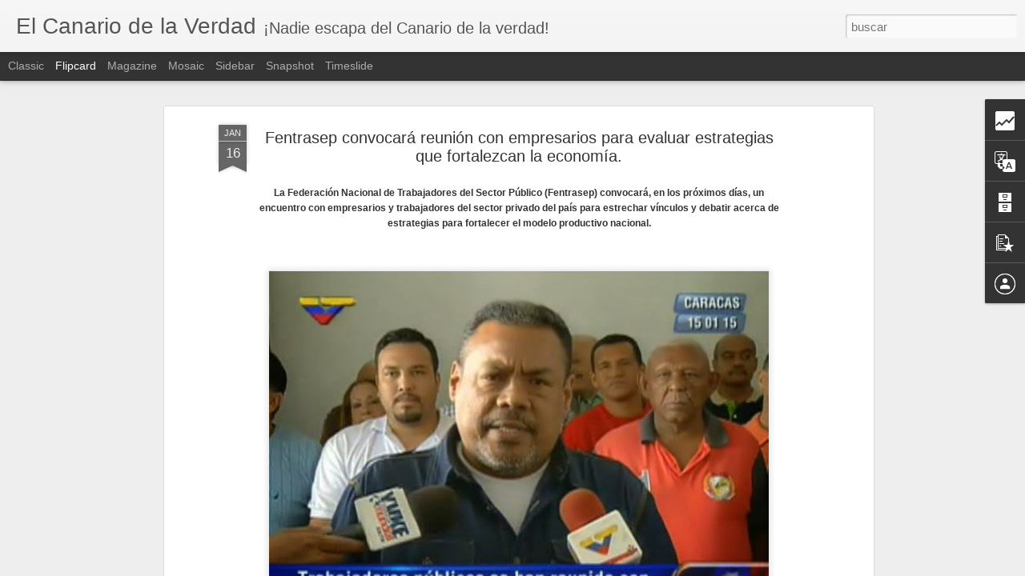

--- FILE ---
content_type: text/html; charset=UTF-8
request_url: https://anthonyharuno.blogspot.com/b/stats?style=WHITE_TRANSPARENT&timeRange=ALL_TIME&token=APq4FmBAv0ohacICR8464iz3c8V91GY2-ToUsp2Zvvk7Ez4UlhWE7d-9oYyIawpvaELQoGZL2gSuFh8w7xwd7PPQOrrc_xCleg&v=0&action=initial&widgetId=Stats1&responseType=js
body_size: -69
content:
{"total":64718,"sparklineOptions":{"backgroundColor":{"fillOpacity":0.1,"fill":"#ffffff"},"series":[{"areaOpacity":0.3,"color":"#fff"}]},"sparklineData":[[0,0],[1,0],[2,0],[3,10],[4,40],[5,20],[6,20],[7,0],[8,0],[9,0],[10,0],[11,0],[12,0],[13,10],[14,0],[15,0],[16,0],[17,0],[18,0],[19,10],[20,10],[21,30],[22,0],[23,10],[24,20],[25,10],[26,20],[27,0],[28,50],[29,10]],"nextTickMs":3600000}

--- FILE ---
content_type: text/html; charset=UTF-8
request_url: https://anthonyharuno.blogspot.com/b/stats?style=WHITE_TRANSPARENT&timeRange=ALL_TIME&token=APq4FmB9MILpO_hO0MwsP9u1dTsOLKcWaAaO8onx7ARFHP5yawc5bYI9R6PMMC4BY0Y2Rp32C9nEvJMINeq-I8CxHbMRPQnnuA&v=0&action=initial&widgetId=Stats1&responseType=js
body_size: -72
content:
{"total":64718,"sparklineOptions":{"backgroundColor":{"fillOpacity":0.1,"fill":"#ffffff"},"series":[{"areaOpacity":0.3,"color":"#fff"}]},"sparklineData":[[0,0],[1,0],[2,0],[3,10],[4,40],[5,20],[6,20],[7,0],[8,0],[9,0],[10,0],[11,0],[12,0],[13,10],[14,0],[15,0],[16,0],[17,0],[18,0],[19,10],[20,10],[21,30],[22,0],[23,10],[24,20],[25,10],[26,20],[27,0],[28,50],[29,10]],"nextTickMs":3600000}

--- FILE ---
content_type: text/javascript; charset=UTF-8
request_url: https://anthonyharuno.blogspot.com/?v=0&action=initial&widgetId=BlogArchive1&responseType=js&xssi_token=AOuZoY6A2K-S3ao0fATD3AySVElTzkJmHQ%3A1768638567592
body_size: 60
content:
try {
_WidgetManager._HandleControllerResult('BlogArchive1', 'initial',{'data': [{'url': 'https://anthonyharuno.blogspot.com/2014/04/', 'name': 'abril', 'expclass': 'collapsed', 'post-count': 91}, {'url': 'https://anthonyharuno.blogspot.com/2014/05/', 'name': 'mayo', 'expclass': 'collapsed', 'post-count': 118}, {'url': 'https://anthonyharuno.blogspot.com/2014/06/', 'name': 'junio', 'expclass': 'collapsed', 'post-count': 21}, {'url': 'https://anthonyharuno.blogspot.com/2014/07/', 'name': 'julio', 'expclass': 'collapsed', 'post-count': 46}, {'url': 'https://anthonyharuno.blogspot.com/2014/08/', 'name': 'agosto', 'expclass': 'collapsed', 'post-count': 56}, {'url': 'https://anthonyharuno.blogspot.com/2014/09/', 'name': 'septiembre', 'expclass': 'collapsed', 'post-count': 89}, {'url': 'https://anthonyharuno.blogspot.com/2014/10/', 'name': 'octubre', 'expclass': 'collapsed', 'post-count': 77}, {'url': 'https://anthonyharuno.blogspot.com/2014/11/', 'name': 'noviembre', 'expclass': 'collapsed', 'post-count': 34}, {'url': 'https://anthonyharuno.blogspot.com/2014/12/', 'name': 'diciembre', 'expclass': 'collapsed', 'post-count': 57}, {'url': 'https://anthonyharuno.blogspot.com/2015/01/', 'name': 'enero', 'expclass': 'collapsed', 'post-count': 108}, {'url': 'https://anthonyharuno.blogspot.com/2015/02/', 'name': 'febrero', 'expclass': 'collapsed', 'post-count': 58}, {'url': 'https://anthonyharuno.blogspot.com/2015/03/', 'name': 'marzo', 'expclass': 'collapsed', 'post-count': 26}, {'url': 'https://anthonyharuno.blogspot.com/2015/07/', 'name': 'julio', 'expclass': 'collapsed', 'post-count': 1}, {'url': 'https://anthonyharuno.blogspot.com/2016/12/', 'name': 'diciembre', 'expclass': 'expanded', 'post-count': 1}], 'toggleopen': 'MONTHLY-1480564800000', 'style': 'MENU', 'title': 'Archivo del blog'});
} catch (e) {
  if (typeof log != 'undefined') {
    log('HandleControllerResult failed: ' + e);
  }
}


--- FILE ---
content_type: text/javascript; charset=UTF-8
request_url: https://anthonyharuno.blogspot.com/?v=0&action=initial&widgetId=BlogArchive1&responseType=js&xssi_token=AOuZoY6A2K-S3ao0fATD3AySVElTzkJmHQ%3A1768638567592
body_size: 64
content:
try {
_WidgetManager._HandleControllerResult('BlogArchive1', 'initial',{'data': [{'url': 'https://anthonyharuno.blogspot.com/2014/04/', 'name': 'abril', 'expclass': 'collapsed', 'post-count': 91}, {'url': 'https://anthonyharuno.blogspot.com/2014/05/', 'name': 'mayo', 'expclass': 'collapsed', 'post-count': 118}, {'url': 'https://anthonyharuno.blogspot.com/2014/06/', 'name': 'junio', 'expclass': 'collapsed', 'post-count': 21}, {'url': 'https://anthonyharuno.blogspot.com/2014/07/', 'name': 'julio', 'expclass': 'collapsed', 'post-count': 46}, {'url': 'https://anthonyharuno.blogspot.com/2014/08/', 'name': 'agosto', 'expclass': 'collapsed', 'post-count': 56}, {'url': 'https://anthonyharuno.blogspot.com/2014/09/', 'name': 'septiembre', 'expclass': 'collapsed', 'post-count': 89}, {'url': 'https://anthonyharuno.blogspot.com/2014/10/', 'name': 'octubre', 'expclass': 'collapsed', 'post-count': 77}, {'url': 'https://anthonyharuno.blogspot.com/2014/11/', 'name': 'noviembre', 'expclass': 'collapsed', 'post-count': 34}, {'url': 'https://anthonyharuno.blogspot.com/2014/12/', 'name': 'diciembre', 'expclass': 'collapsed', 'post-count': 57}, {'url': 'https://anthonyharuno.blogspot.com/2015/01/', 'name': 'enero', 'expclass': 'collapsed', 'post-count': 108}, {'url': 'https://anthonyharuno.blogspot.com/2015/02/', 'name': 'febrero', 'expclass': 'collapsed', 'post-count': 58}, {'url': 'https://anthonyharuno.blogspot.com/2015/03/', 'name': 'marzo', 'expclass': 'collapsed', 'post-count': 26}, {'url': 'https://anthonyharuno.blogspot.com/2015/07/', 'name': 'julio', 'expclass': 'collapsed', 'post-count': 1}, {'url': 'https://anthonyharuno.blogspot.com/2016/12/', 'name': 'diciembre', 'expclass': 'expanded', 'post-count': 1}], 'toggleopen': 'MONTHLY-1480564800000', 'style': 'MENU', 'title': 'Archivo del blog'});
} catch (e) {
  if (typeof log != 'undefined') {
    log('HandleControllerResult failed: ' + e);
  }
}


--- FILE ---
content_type: text/javascript; charset=UTF-8
request_url: https://anthonyharuno.blogspot.com/?v=0&action=initial&widgetId=Stats1&responseType=js&xssi_token=AOuZoY6A2K-S3ao0fATD3AySVElTzkJmHQ%3A1768638567592
body_size: -78
content:
try {
_WidgetManager._HandleControllerResult('Stats1', 'initial',{'title': 'Vistas de p\xe1gina en total', 'showGraphicalCounter': false, 'showAnimatedCounter': false, 'showSparkline': true, 'statsUrl': '//anthonyharuno.blogspot.com/b/stats?style\x3dWHITE_TRANSPARENT\x26timeRange\x3dALL_TIME\x26token\x3dAPq4FmB9MILpO_hO0MwsP9u1dTsOLKcWaAaO8onx7ARFHP5yawc5bYI9R6PMMC4BY0Y2Rp32C9nEvJMINeq-I8CxHbMRPQnnuA'});
} catch (e) {
  if (typeof log != 'undefined') {
    log('HandleControllerResult failed: ' + e);
  }
}


--- FILE ---
content_type: text/javascript; charset=UTF-8
request_url: https://anthonyharuno.blogspot.com/?v=0&action=initial&widgetId=PopularPosts1&responseType=js&xssi_token=AOuZoY6A2K-S3ao0fATD3AySVElTzkJmHQ%3A1768638567592
body_size: 3139
content:
try {
_WidgetManager._HandleControllerResult('PopularPosts1', 'initial',{'title': 'Lo m\xe1s le\xeddo.', 'showSnippets': false, 'showThumbnails': true, 'thumbnailSize': 72, 'showAuthor': false, 'showDate': false, 'posts': [{'id': '1808820586375275319', 'title': 'Loren Sale y Alfredo Deiva, una relaci\xf3n muy cercana.', 'href': 'https://anthonyharuno.blogspot.com/2014/04/loren-sale-y-alfredo-deiva-una-relacion.html', 'snippet': ' \xbfPor que asesinaron a Alfredo Devia, jefe neonazi en Bogot\xe1 y socio del venezolano y \xabl\xedder estudiantil\xbb Lorenth Saleh?     Extremismo y ne...', 'thumbnail': 'https://blogger.googleusercontent.com/img/b/R29vZ2xl/AVvXsEi5kDCgEY0IQhvzEoDVxZxabNIujxSlOhwq5wW99xhfxYREcZaQWvhjWkx1rWOd15y5Jca_nCkEDcHUprcYxjZr_7QI-P-PKp5Og0bMFPirduddRYAeIG7zRvbETejRCyB9Qgom0jjYu14/s72-c/900x321xtitel_nazi.jpg.pagespeed.ic.J5wNGumVdn.jpg', 'featuredImage': 'https://blogger.googleusercontent.com/img/b/R29vZ2xl/AVvXsEi5kDCgEY0IQhvzEoDVxZxabNIujxSlOhwq5wW99xhfxYREcZaQWvhjWkx1rWOd15y5Jca_nCkEDcHUprcYxjZr_7QI-P-PKp5Og0bMFPirduddRYAeIG7zRvbETejRCyB9Qgom0jjYu14/s1600/900x321xtitel_nazi.jpg.pagespeed.ic.J5wNGumVdn.jpg'}, {'id': '7115354439501537485', 'title': 'Deportan de M\xe9xico a 28 venezolanos por ser \x22potenciales emigrantes o raspacupos\x22.', 'href': 'https://anthonyharuno.blogspot.com/2015/03/deportan-de-mexico-28-venezolanos-por.html', 'snippet': '  El Instituto Nacional de Migraci\xf3n de M\xe9xico deport\xf3 a 28 venezolanos que llegaron el lunes al aeropuerto en el vuelo 680 de la aerol\xednea ...', 'thumbnail': 'https://blogger.googleusercontent.com/img/b/R29vZ2xl/AVvXsEgu-2Qu8cM03icbJ1LBxguFldY5GTOzcS8GmsN3XFsKLfSXgMgL9xO0lVzUDs_SALV-HugqDSZWLUBx6-HMEEkp4nShe3oD1brqZbbHCRTQE1mLWEK_aOOXz175kg_TuyyUABeKXsWEO3I/s72-c/aeropuerto-benito-juarez.jpg_1813825294.jpg', 'featuredImage': 'https://blogger.googleusercontent.com/img/b/R29vZ2xl/AVvXsEgu-2Qu8cM03icbJ1LBxguFldY5GTOzcS8GmsN3XFsKLfSXgMgL9xO0lVzUDs_SALV-HugqDSZWLUBx6-HMEEkp4nShe3oD1brqZbbHCRTQE1mLWEK_aOOXz175kg_TuyyUABeKXsWEO3I/s1600/aeropuerto-benito-juarez.jpg_1813825294.jpg'}, {'id': '2081260904938563805', 'title': 'Primer Ministro de Grecia, Alexis Tsipras, vendr\xe1 a Venezuela a reforzar cooperaci\xf3n bilateral.', 'href': 'https://anthonyharuno.blogspot.com/2015/02/primer-ministro-de-grecia-alexis.html', 'snippet': '   El presidente Nicol\xe1s Maduro anunci\xf3 que el Primer Ministro de Grecia , Alexis Tsipras, vendr\xe1 a Venezuela de visita oficial para reforza...', 'thumbnail': 'https://blogger.googleusercontent.com/img/b/R29vZ2xl/AVvXsEg9INnNGUgY0izAYWnYroN79LC-yOscsHuc7gtXwwjtNyOvq9U3VRaGVN_T5Rj4NIw2W0jWHSAgUtEneC8c_jFDGKhjAHoC7gIugJDrn1UNt5SnJDzukn7puet4rUuzCovXDjPzVCT9u3c/s72-c/b08e7134-16df-415f-b6e7-4f83ffa3706c.jpeg', 'featuredImage': 'https://blogger.googleusercontent.com/img/b/R29vZ2xl/AVvXsEg9INnNGUgY0izAYWnYroN79LC-yOscsHuc7gtXwwjtNyOvq9U3VRaGVN_T5Rj4NIw2W0jWHSAgUtEneC8c_jFDGKhjAHoC7gIugJDrn1UNt5SnJDzukn7puet4rUuzCovXDjPzVCT9u3c/s1600/b08e7134-16df-415f-b6e7-4f83ffa3706c.jpeg'}, {'id': '6679229332468045507', 'title': 'Un 72% de la poblaci\xf3n de Hungr\xeda afirma que viv\xeda mejor en socialismo.', 'href': 'https://anthonyharuno.blogspot.com/2014/09/un-72-de-la-poblacion-de-hungria-afirma.html', 'snippet': '  Mientras Ucrania avanza hacia lo que considera ser su sue\xf1o europeo, dentro de la UE cada vez son m\xe1s los pa\xedses que ven sus esperanzas fr...', 'thumbnail': 'https://blogger.googleusercontent.com/img/b/R29vZ2xl/AVvXsEjPY5fs5yA1ylA8qYTZi-Nbv6Vc_071TYBR3kzMOSTaUrrZ-lo1QUncoBBORCcHRO1ura_S4F5mqOlsJMcuvsrDl5HEnrgYuuYMq2ZV5S2ieY7yu2U75zdOoetOBu3V6EKcdUc-KrbrJHU/s72-c/hungria-e.jpg', 'featuredImage': 'https://blogger.googleusercontent.com/img/b/R29vZ2xl/AVvXsEjPY5fs5yA1ylA8qYTZi-Nbv6Vc_071TYBR3kzMOSTaUrrZ-lo1QUncoBBORCcHRO1ura_S4F5mqOlsJMcuvsrDl5HEnrgYuuYMq2ZV5S2ieY7yu2U75zdOoetOBu3V6EKcdUc-KrbrJHU/s1600/hungria-e.jpg'}, {'id': '8137605563748582890', 'title': 'Onc\xf3logo ruso: \u201cEEUU tiene tecnolog\xeda para provocar c\xe1ncer a l\xedderes indeseados\u201d.', 'href': 'https://anthonyharuno.blogspot.com/2014/12/oncologo-ruso-eeuu-tiene-tecnologia.html', 'snippet': '  La \u2018epidemia\u2019 de c\xe1ncer que afecta desde hace a\xf1os a los presidentes de Latinoam\xe9rica que practican una pol\xedtica independiente podr\xeda habe...', 'thumbnail': 'https://blogger.googleusercontent.com/img/b/R29vZ2xl/AVvXsEijxsAlWLra1ask1eXMcUaqoFbBiCfqK3NtTgBZhECoTPqbREviwVFDblWEue8c86B_jOyFTYxo-dVkujXX5-o2iPRtKJ8lq1rcpWeJqGPed6iWpk3UY85zA5o2jF_Y6YH0h-aVRuR2H28/s72-c/cncer-inducido.jpg', 'featuredImage': 'https://blogger.googleusercontent.com/img/b/R29vZ2xl/AVvXsEijxsAlWLra1ask1eXMcUaqoFbBiCfqK3NtTgBZhECoTPqbREviwVFDblWEue8c86B_jOyFTYxo-dVkujXX5-o2iPRtKJ8lq1rcpWeJqGPed6iWpk3UY85zA5o2jF_Y6YH0h-aVRuR2H28/s1600/cncer-inducido.jpg'}, {'id': '8063642398909859644', 'title': 'La etapa de transici\xf3n al socialismo pasa por el capitalismo de Estado.', 'href': 'https://anthonyharuno.blogspot.com/2014/08/la-etapa-de-transicion-al-socialismo.html', 'snippet': '   Venezuela es el dique de contenci\xf3n de las agresiones a los  proyectos liberadores en Am\xe9rica Latina, sostuvo el economista e  intelectua...', 'thumbnail': 'https://blogger.googleusercontent.com/img/b/R29vZ2xl/AVvXsEjHaRajpqmMPuqZOxcrLh__gXHqtRIjuUkqPzPJOemo_zZqQf7opjf3WRhRjUHvjn2pIbqbPmyZMNkWGxAHLgkD1a56ptnHLHeCfTF__egjwoOOw9R7XS-GARwdd3K9b6-dg3SYVOn2li8/s72-c/Katu-arkonada.jpg', 'featuredImage': 'https://blogger.googleusercontent.com/img/b/R29vZ2xl/AVvXsEjHaRajpqmMPuqZOxcrLh__gXHqtRIjuUkqPzPJOemo_zZqQf7opjf3WRhRjUHvjn2pIbqbPmyZMNkWGxAHLgkD1a56ptnHLHeCfTF__egjwoOOw9R7XS-GARwdd3K9b6-dg3SYVOn2li8/s1600/Katu-arkonada.jpg'}, {'id': '5730999128273710129', 'title': 'Espa\xf1a encarcela a sus manifestantes y aplaude a los de Kiev.', 'href': 'https://anthonyharuno.blogspot.com/2014/05/espana-encarcela-sus-manifestantes-y.html', 'snippet': '   Mientras activistas espa\xf1oles denuncian que el Gobierno intenta acallar sus voces aplicando medidas como el encarcelamiento, los expertos...', 'thumbnail': 'https://blogger.googleusercontent.com/img/b/R29vZ2xl/AVvXsEhPw2c-aZtO5GEVxvY0fpOFluONNp5t-HCpo43ez6LAKoPeFzb6qXsiE3ASNhwikxfpeF2h85y7w0Jo4-bmY20iJsuwS-lV29bEiGvWOzulN_qwiJ4jmaf6pFxvKqzef7WW1ytJpaGhvw8/s72-c/1385914064310ucrania-galc4.jpg', 'featuredImage': 'https://blogger.googleusercontent.com/img/b/R29vZ2xl/AVvXsEhPw2c-aZtO5GEVxvY0fpOFluONNp5t-HCpo43ez6LAKoPeFzb6qXsiE3ASNhwikxfpeF2h85y7w0Jo4-bmY20iJsuwS-lV29bEiGvWOzulN_qwiJ4jmaf6pFxvKqzef7WW1ytJpaGhvw8/s1600/1385914064310ucrania-galc4.jpg'}, {'id': '7054118910936981067', 'title': 'El salario m\xednimo en Colombia desnuda la falacia del d\xf3lar paralelo en Venezuela.', 'href': 'https://anthonyharuno.blogspot.com/2015/01/el-salario-minimo-en-colombia-desnuda.html', 'snippet': '  El d\xf3lar paralelo en Venezuela es una invenci\xf3n de factura paramilitar que, desde C\xfacuta, pretende desestabilizar nuestra econom\xeda a trav\xe9...', 'thumbnail': 'https://blogger.googleusercontent.com/img/b/R29vZ2xl/AVvXsEjdxi-f0En2_xyIpm7cCIMLqirHT_K2hfSsDbgcHplHGWwixKtFvIJKhBw7ZKAMpII16iXEyuKibxvfjDvGhVqlaefJeSX3gwj4qU4DvvHTeGrDalvnc3-VyZmAANKUHbAMGVw57123RkE/s72-c/monedas.JPG', 'featuredImage': 'https://blogger.googleusercontent.com/img/b/R29vZ2xl/AVvXsEjdxi-f0En2_xyIpm7cCIMLqirHT_K2hfSsDbgcHplHGWwixKtFvIJKhBw7ZKAMpII16iXEyuKibxvfjDvGhVqlaefJeSX3gwj4qU4DvvHTeGrDalvnc3-VyZmAANKUHbAMGVw57123RkE/s1600/monedas.JPG'}, {'id': '105359494758182761', 'title': 'M.C. Alonso: \xabPido a EE.UU. que invada Venezuela a balazos\xbb.', 'href': 'https://anthonyharuno.blogspot.com/2014/05/mc-alonso-pido-eeuu-que-invada.html', 'snippet': '  La cantante y compositora venezolana Mar\xeda Conchita Alonso lleg\xf3 hasta  el Congreso de EE.UU. para como ella mismo dijo \xabhacer acto de pre...', 'thumbnail': 'https://blogger.googleusercontent.com/img/b/R29vZ2xl/AVvXsEj3lqIhzi8HiwGuloGsTPBY21Oymq1L_vbComiIpjwlTX6vT3-pmO7ZwRkRnw-tthyphenhyphenr_wtLR9bBUPOD5wWvatU_-fGsqKzoPzWniOMyBZocZYO10iQit7lUUM96dUjZuNOEUA3AIWryEzs/s72-c/A6771129-7C24-4FB4-8CD9-65A45F6D694E_w640_r1_s.jpg', 'featuredImage': 'https://blogger.googleusercontent.com/img/b/R29vZ2xl/AVvXsEj3lqIhzi8HiwGuloGsTPBY21Oymq1L_vbComiIpjwlTX6vT3-pmO7ZwRkRnw-tthyphenhyphenr_wtLR9bBUPOD5wWvatU_-fGsqKzoPzWniOMyBZocZYO10iQit7lUUM96dUjZuNOEUA3AIWryEzs/s1600/A6771129-7C24-4FB4-8CD9-65A45F6D694E_w640_r1_s.jpg'}, {'id': '1670637408889585550', 'title': 'teleSUR prohibido en USA y censurado por las cableras privadas de Latinoam\xe9rica.', 'href': 'https://anthonyharuno.blogspot.com/2014/05/telesur-prohibido-en-usa-y-censurado.html', 'snippet': '   Los mismos grandes medios que a diario nos repiten que en Cuba o  Venezuela no existe libertad de prensa, callan aspectos importantes  so...', 'thumbnail': 'https://blogger.googleusercontent.com/img/b/R29vZ2xl/AVvXsEh_Zoz-BdjpmW3zR56mr9FeOtsqiahngIpgfv2IbWz1hwSFT4DsxYlDTYEE6wsBHka9yEUoEhrcgWNf_qVG0ggpbE20RBc6MrWUOOuZP7BWfhi7LvaEOzyl86nTfRJPfhDY4JkbkgF4DbY/s72-c/telesur-cuadro.jpg', 'featuredImage': 'https://blogger.googleusercontent.com/img/b/R29vZ2xl/AVvXsEh_Zoz-BdjpmW3zR56mr9FeOtsqiahngIpgfv2IbWz1hwSFT4DsxYlDTYEE6wsBHka9yEUoEhrcgWNf_qVG0ggpbE20RBc6MrWUOOuZP7BWfhi7LvaEOzyl86nTfRJPfhDY4JkbkgF4DbY/s1600/telesur-cuadro.jpg'}]});
} catch (e) {
  if (typeof log != 'undefined') {
    log('HandleControllerResult failed: ' + e);
  }
}


--- FILE ---
content_type: text/javascript; charset=UTF-8
request_url: https://anthonyharuno.blogspot.com/?v=0&action=initial&widgetId=Profile1&responseType=js&xssi_token=AOuZoY6A2K-S3ao0fATD3AySVElTzkJmHQ%3A1768638567592
body_size: -49
content:
try {
_WidgetManager._HandleControllerResult('Profile1', 'initial',{'title': 'Datos personales', 'team': false, 'showlocation': false, 'occupation': '', 'showoccupation': false, 'aboutme': '', 'showaboutme': false, 'displayname': 'Unknown', 'profileLogo': '//www.blogger.com/img/logo-16.png', 'hasgoogleprofile': false, 'userUrl': 'https://www.blogger.com/profile/12983410552340170225', 'viewProfileMsg': 'Ver todo mi perfil', 'isDisplayable': true});
} catch (e) {
  if (typeof log != 'undefined') {
    log('HandleControllerResult failed: ' + e);
  }
}


--- FILE ---
content_type: text/javascript; charset=UTF-8
request_url: https://anthonyharuno.blogspot.com/?v=0&action=initial&widgetId=Stats1&responseType=js&xssi_token=AOuZoY6A2K-S3ao0fATD3AySVElTzkJmHQ%3A1768638567592
body_size: 77
content:
try {
_WidgetManager._HandleControllerResult('Stats1', 'initial',{'title': 'Vistas de p\xe1gina en total', 'showGraphicalCounter': false, 'showAnimatedCounter': false, 'showSparkline': true, 'statsUrl': '//anthonyharuno.blogspot.com/b/stats?style\x3dWHITE_TRANSPARENT\x26timeRange\x3dALL_TIME\x26token\x3dAPq4FmBAv0ohacICR8464iz3c8V91GY2-ToUsp2Zvvk7Ez4UlhWE7d-9oYyIawpvaELQoGZL2gSuFh8w7xwd7PPQOrrc_xCleg'});
} catch (e) {
  if (typeof log != 'undefined') {
    log('HandleControllerResult failed: ' + e);
  }
}


--- FILE ---
content_type: text/javascript; charset=UTF-8
request_url: https://anthonyharuno.blogspot.com/?v=0&action=initial&widgetId=PopularPosts1&responseType=js&xssi_token=AOuZoY6A2K-S3ao0fATD3AySVElTzkJmHQ%3A1768638567592
body_size: 3135
content:
try {
_WidgetManager._HandleControllerResult('PopularPosts1', 'initial',{'title': 'Lo m\xe1s le\xeddo.', 'showSnippets': false, 'showThumbnails': true, 'thumbnailSize': 72, 'showAuthor': false, 'showDate': false, 'posts': [{'id': '1808820586375275319', 'title': 'Loren Sale y Alfredo Deiva, una relaci\xf3n muy cercana.', 'href': 'https://anthonyharuno.blogspot.com/2014/04/loren-sale-y-alfredo-deiva-una-relacion.html', 'snippet': ' \xbfPor que asesinaron a Alfredo Devia, jefe neonazi en Bogot\xe1 y socio del venezolano y \xabl\xedder estudiantil\xbb Lorenth Saleh?     Extremismo y ne...', 'thumbnail': 'https://blogger.googleusercontent.com/img/b/R29vZ2xl/AVvXsEi5kDCgEY0IQhvzEoDVxZxabNIujxSlOhwq5wW99xhfxYREcZaQWvhjWkx1rWOd15y5Jca_nCkEDcHUprcYxjZr_7QI-P-PKp5Og0bMFPirduddRYAeIG7zRvbETejRCyB9Qgom0jjYu14/s72-c/900x321xtitel_nazi.jpg.pagespeed.ic.J5wNGumVdn.jpg', 'featuredImage': 'https://blogger.googleusercontent.com/img/b/R29vZ2xl/AVvXsEi5kDCgEY0IQhvzEoDVxZxabNIujxSlOhwq5wW99xhfxYREcZaQWvhjWkx1rWOd15y5Jca_nCkEDcHUprcYxjZr_7QI-P-PKp5Og0bMFPirduddRYAeIG7zRvbETejRCyB9Qgom0jjYu14/s1600/900x321xtitel_nazi.jpg.pagespeed.ic.J5wNGumVdn.jpg'}, {'id': '7115354439501537485', 'title': 'Deportan de M\xe9xico a 28 venezolanos por ser \x22potenciales emigrantes o raspacupos\x22.', 'href': 'https://anthonyharuno.blogspot.com/2015/03/deportan-de-mexico-28-venezolanos-por.html', 'snippet': '  El Instituto Nacional de Migraci\xf3n de M\xe9xico deport\xf3 a 28 venezolanos que llegaron el lunes al aeropuerto en el vuelo 680 de la aerol\xednea ...', 'thumbnail': 'https://blogger.googleusercontent.com/img/b/R29vZ2xl/AVvXsEgu-2Qu8cM03icbJ1LBxguFldY5GTOzcS8GmsN3XFsKLfSXgMgL9xO0lVzUDs_SALV-HugqDSZWLUBx6-HMEEkp4nShe3oD1brqZbbHCRTQE1mLWEK_aOOXz175kg_TuyyUABeKXsWEO3I/s72-c/aeropuerto-benito-juarez.jpg_1813825294.jpg', 'featuredImage': 'https://blogger.googleusercontent.com/img/b/R29vZ2xl/AVvXsEgu-2Qu8cM03icbJ1LBxguFldY5GTOzcS8GmsN3XFsKLfSXgMgL9xO0lVzUDs_SALV-HugqDSZWLUBx6-HMEEkp4nShe3oD1brqZbbHCRTQE1mLWEK_aOOXz175kg_TuyyUABeKXsWEO3I/s1600/aeropuerto-benito-juarez.jpg_1813825294.jpg'}, {'id': '2081260904938563805', 'title': 'Primer Ministro de Grecia, Alexis Tsipras, vendr\xe1 a Venezuela a reforzar cooperaci\xf3n bilateral.', 'href': 'https://anthonyharuno.blogspot.com/2015/02/primer-ministro-de-grecia-alexis.html', 'snippet': '   El presidente Nicol\xe1s Maduro anunci\xf3 que el Primer Ministro de Grecia , Alexis Tsipras, vendr\xe1 a Venezuela de visita oficial para reforza...', 'thumbnail': 'https://blogger.googleusercontent.com/img/b/R29vZ2xl/AVvXsEg9INnNGUgY0izAYWnYroN79LC-yOscsHuc7gtXwwjtNyOvq9U3VRaGVN_T5Rj4NIw2W0jWHSAgUtEneC8c_jFDGKhjAHoC7gIugJDrn1UNt5SnJDzukn7puet4rUuzCovXDjPzVCT9u3c/s72-c/b08e7134-16df-415f-b6e7-4f83ffa3706c.jpeg', 'featuredImage': 'https://blogger.googleusercontent.com/img/b/R29vZ2xl/AVvXsEg9INnNGUgY0izAYWnYroN79LC-yOscsHuc7gtXwwjtNyOvq9U3VRaGVN_T5Rj4NIw2W0jWHSAgUtEneC8c_jFDGKhjAHoC7gIugJDrn1UNt5SnJDzukn7puet4rUuzCovXDjPzVCT9u3c/s1600/b08e7134-16df-415f-b6e7-4f83ffa3706c.jpeg'}, {'id': '6679229332468045507', 'title': 'Un 72% de la poblaci\xf3n de Hungr\xeda afirma que viv\xeda mejor en socialismo.', 'href': 'https://anthonyharuno.blogspot.com/2014/09/un-72-de-la-poblacion-de-hungria-afirma.html', 'snippet': '  Mientras Ucrania avanza hacia lo que considera ser su sue\xf1o europeo, dentro de la UE cada vez son m\xe1s los pa\xedses que ven sus esperanzas fr...', 'thumbnail': 'https://blogger.googleusercontent.com/img/b/R29vZ2xl/AVvXsEjPY5fs5yA1ylA8qYTZi-Nbv6Vc_071TYBR3kzMOSTaUrrZ-lo1QUncoBBORCcHRO1ura_S4F5mqOlsJMcuvsrDl5HEnrgYuuYMq2ZV5S2ieY7yu2U75zdOoetOBu3V6EKcdUc-KrbrJHU/s72-c/hungria-e.jpg', 'featuredImage': 'https://blogger.googleusercontent.com/img/b/R29vZ2xl/AVvXsEjPY5fs5yA1ylA8qYTZi-Nbv6Vc_071TYBR3kzMOSTaUrrZ-lo1QUncoBBORCcHRO1ura_S4F5mqOlsJMcuvsrDl5HEnrgYuuYMq2ZV5S2ieY7yu2U75zdOoetOBu3V6EKcdUc-KrbrJHU/s1600/hungria-e.jpg'}, {'id': '8137605563748582890', 'title': 'Onc\xf3logo ruso: \u201cEEUU tiene tecnolog\xeda para provocar c\xe1ncer a l\xedderes indeseados\u201d.', 'href': 'https://anthonyharuno.blogspot.com/2014/12/oncologo-ruso-eeuu-tiene-tecnologia.html', 'snippet': '  La \u2018epidemia\u2019 de c\xe1ncer que afecta desde hace a\xf1os a los presidentes de Latinoam\xe9rica que practican una pol\xedtica independiente podr\xeda habe...', 'thumbnail': 'https://blogger.googleusercontent.com/img/b/R29vZ2xl/AVvXsEijxsAlWLra1ask1eXMcUaqoFbBiCfqK3NtTgBZhECoTPqbREviwVFDblWEue8c86B_jOyFTYxo-dVkujXX5-o2iPRtKJ8lq1rcpWeJqGPed6iWpk3UY85zA5o2jF_Y6YH0h-aVRuR2H28/s72-c/cncer-inducido.jpg', 'featuredImage': 'https://blogger.googleusercontent.com/img/b/R29vZ2xl/AVvXsEijxsAlWLra1ask1eXMcUaqoFbBiCfqK3NtTgBZhECoTPqbREviwVFDblWEue8c86B_jOyFTYxo-dVkujXX5-o2iPRtKJ8lq1rcpWeJqGPed6iWpk3UY85zA5o2jF_Y6YH0h-aVRuR2H28/s1600/cncer-inducido.jpg'}, {'id': '8063642398909859644', 'title': 'La etapa de transici\xf3n al socialismo pasa por el capitalismo de Estado.', 'href': 'https://anthonyharuno.blogspot.com/2014/08/la-etapa-de-transicion-al-socialismo.html', 'snippet': '   Venezuela es el dique de contenci\xf3n de las agresiones a los  proyectos liberadores en Am\xe9rica Latina, sostuvo el economista e  intelectua...', 'thumbnail': 'https://blogger.googleusercontent.com/img/b/R29vZ2xl/AVvXsEjHaRajpqmMPuqZOxcrLh__gXHqtRIjuUkqPzPJOemo_zZqQf7opjf3WRhRjUHvjn2pIbqbPmyZMNkWGxAHLgkD1a56ptnHLHeCfTF__egjwoOOw9R7XS-GARwdd3K9b6-dg3SYVOn2li8/s72-c/Katu-arkonada.jpg', 'featuredImage': 'https://blogger.googleusercontent.com/img/b/R29vZ2xl/AVvXsEjHaRajpqmMPuqZOxcrLh__gXHqtRIjuUkqPzPJOemo_zZqQf7opjf3WRhRjUHvjn2pIbqbPmyZMNkWGxAHLgkD1a56ptnHLHeCfTF__egjwoOOw9R7XS-GARwdd3K9b6-dg3SYVOn2li8/s1600/Katu-arkonada.jpg'}, {'id': '5730999128273710129', 'title': 'Espa\xf1a encarcela a sus manifestantes y aplaude a los de Kiev.', 'href': 'https://anthonyharuno.blogspot.com/2014/05/espana-encarcela-sus-manifestantes-y.html', 'snippet': '   Mientras activistas espa\xf1oles denuncian que el Gobierno intenta acallar sus voces aplicando medidas como el encarcelamiento, los expertos...', 'thumbnail': 'https://blogger.googleusercontent.com/img/b/R29vZ2xl/AVvXsEhPw2c-aZtO5GEVxvY0fpOFluONNp5t-HCpo43ez6LAKoPeFzb6qXsiE3ASNhwikxfpeF2h85y7w0Jo4-bmY20iJsuwS-lV29bEiGvWOzulN_qwiJ4jmaf6pFxvKqzef7WW1ytJpaGhvw8/s72-c/1385914064310ucrania-galc4.jpg', 'featuredImage': 'https://blogger.googleusercontent.com/img/b/R29vZ2xl/AVvXsEhPw2c-aZtO5GEVxvY0fpOFluONNp5t-HCpo43ez6LAKoPeFzb6qXsiE3ASNhwikxfpeF2h85y7w0Jo4-bmY20iJsuwS-lV29bEiGvWOzulN_qwiJ4jmaf6pFxvKqzef7WW1ytJpaGhvw8/s1600/1385914064310ucrania-galc4.jpg'}, {'id': '7054118910936981067', 'title': 'El salario m\xednimo en Colombia desnuda la falacia del d\xf3lar paralelo en Venezuela.', 'href': 'https://anthonyharuno.blogspot.com/2015/01/el-salario-minimo-en-colombia-desnuda.html', 'snippet': '  El d\xf3lar paralelo en Venezuela es una invenci\xf3n de factura paramilitar que, desde C\xfacuta, pretende desestabilizar nuestra econom\xeda a trav\xe9...', 'thumbnail': 'https://blogger.googleusercontent.com/img/b/R29vZ2xl/AVvXsEjdxi-f0En2_xyIpm7cCIMLqirHT_K2hfSsDbgcHplHGWwixKtFvIJKhBw7ZKAMpII16iXEyuKibxvfjDvGhVqlaefJeSX3gwj4qU4DvvHTeGrDalvnc3-VyZmAANKUHbAMGVw57123RkE/s72-c/monedas.JPG', 'featuredImage': 'https://blogger.googleusercontent.com/img/b/R29vZ2xl/AVvXsEjdxi-f0En2_xyIpm7cCIMLqirHT_K2hfSsDbgcHplHGWwixKtFvIJKhBw7ZKAMpII16iXEyuKibxvfjDvGhVqlaefJeSX3gwj4qU4DvvHTeGrDalvnc3-VyZmAANKUHbAMGVw57123RkE/s1600/monedas.JPG'}, {'id': '105359494758182761', 'title': 'M.C. Alonso: \xabPido a EE.UU. que invada Venezuela a balazos\xbb.', 'href': 'https://anthonyharuno.blogspot.com/2014/05/mc-alonso-pido-eeuu-que-invada.html', 'snippet': '  La cantante y compositora venezolana Mar\xeda Conchita Alonso lleg\xf3 hasta  el Congreso de EE.UU. para como ella mismo dijo \xabhacer acto de pre...', 'thumbnail': 'https://blogger.googleusercontent.com/img/b/R29vZ2xl/AVvXsEj3lqIhzi8HiwGuloGsTPBY21Oymq1L_vbComiIpjwlTX6vT3-pmO7ZwRkRnw-tthyphenhyphenr_wtLR9bBUPOD5wWvatU_-fGsqKzoPzWniOMyBZocZYO10iQit7lUUM96dUjZuNOEUA3AIWryEzs/s72-c/A6771129-7C24-4FB4-8CD9-65A45F6D694E_w640_r1_s.jpg', 'featuredImage': 'https://blogger.googleusercontent.com/img/b/R29vZ2xl/AVvXsEj3lqIhzi8HiwGuloGsTPBY21Oymq1L_vbComiIpjwlTX6vT3-pmO7ZwRkRnw-tthyphenhyphenr_wtLR9bBUPOD5wWvatU_-fGsqKzoPzWniOMyBZocZYO10iQit7lUUM96dUjZuNOEUA3AIWryEzs/s1600/A6771129-7C24-4FB4-8CD9-65A45F6D694E_w640_r1_s.jpg'}, {'id': '1670637408889585550', 'title': 'teleSUR prohibido en USA y censurado por las cableras privadas de Latinoam\xe9rica.', 'href': 'https://anthonyharuno.blogspot.com/2014/05/telesur-prohibido-en-usa-y-censurado.html', 'snippet': '   Los mismos grandes medios que a diario nos repiten que en Cuba o  Venezuela no existe libertad de prensa, callan aspectos importantes  so...', 'thumbnail': 'https://blogger.googleusercontent.com/img/b/R29vZ2xl/AVvXsEh_Zoz-BdjpmW3zR56mr9FeOtsqiahngIpgfv2IbWz1hwSFT4DsxYlDTYEE6wsBHka9yEUoEhrcgWNf_qVG0ggpbE20RBc6MrWUOOuZP7BWfhi7LvaEOzyl86nTfRJPfhDY4JkbkgF4DbY/s72-c/telesur-cuadro.jpg', 'featuredImage': 'https://blogger.googleusercontent.com/img/b/R29vZ2xl/AVvXsEh_Zoz-BdjpmW3zR56mr9FeOtsqiahngIpgfv2IbWz1hwSFT4DsxYlDTYEE6wsBHka9yEUoEhrcgWNf_qVG0ggpbE20RBc6MrWUOOuZP7BWfhi7LvaEOzyl86nTfRJPfhDY4JkbkgF4DbY/s1600/telesur-cuadro.jpg'}]});
} catch (e) {
  if (typeof log != 'undefined') {
    log('HandleControllerResult failed: ' + e);
  }
}
